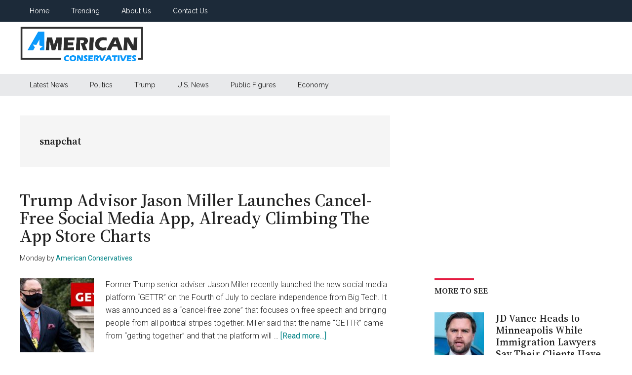

--- FILE ---
content_type: text/html; charset=utf-8
request_url: https://www.google.com/recaptcha/api2/aframe
body_size: 267
content:
<!DOCTYPE HTML><html><head><meta http-equiv="content-type" content="text/html; charset=UTF-8"></head><body><script nonce="HkeKIQxCemm1rkPfvAD1Ag">/** Anti-fraud and anti-abuse applications only. See google.com/recaptcha */ try{var clients={'sodar':'https://pagead2.googlesyndication.com/pagead/sodar?'};window.addEventListener("message",function(a){try{if(a.source===window.parent){var b=JSON.parse(a.data);var c=clients[b['id']];if(c){var d=document.createElement('img');d.src=c+b['params']+'&rc='+(localStorage.getItem("rc::a")?sessionStorage.getItem("rc::b"):"");window.document.body.appendChild(d);sessionStorage.setItem("rc::e",parseInt(sessionStorage.getItem("rc::e")||0)+1);localStorage.setItem("rc::h",'1769120284718');}}}catch(b){}});window.parent.postMessage("_grecaptcha_ready", "*");}catch(b){}</script></body></html>